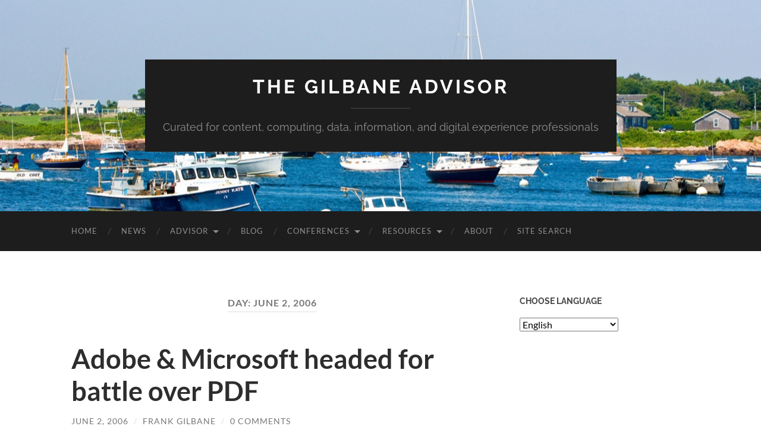

--- FILE ---
content_type: text/html; charset=UTF-8
request_url: https://gilbane.com/2006/06/02/
body_size: 14663
content:
<!DOCTYPE html>

<html lang="en-US">

	<head>
		<meta http-equiv="content-type" content="text/html" charset="UTF-8" />
		<meta name="viewport" content="width=device-width, initial-scale=1.0" >

		<link rel="profile" href="http://gmpg.org/xfn/11">

		<meta name='robots' content='index, follow, max-image-preview:large, max-snippet:-1, max-video-preview:-1' />

	<!-- This site is optimized with the Yoast SEO Premium plugin v26.8 (Yoast SEO v26.8) - https://yoast.com/product/yoast-seo-premium-wordpress/ -->
	<title>The Gilbane Advisor archives by date</title>
	<link rel="canonical" href="https://gilbane.com/2006/06/02/" />
	<meta property="og:locale" content="en_US" />
	<meta property="og:type" content="website" />
	<meta property="og:title" content="The Gilbane Advisor archives by date" />
	<meta property="og:url" content="https://gilbane.com/2006/06/02/" />
	<meta property="og:site_name" content="The Gilbane Advisor" />
	<meta property="og:image" content="https://gilbane.com/wp-content/uploads/2024/04/GA-logo-for-tweet-attachment-1200x627-2.jpeg" />
	<meta property="og:image:width" content="1200" />
	<meta property="og:image:height" content="627" />
	<meta property="og:image:type" content="image/jpeg" />
	<meta name="twitter:card" content="summary_large_image" />
	<meta name="twitter:site" content="@gilbane" />
	<script type="application/ld+json" class="yoast-schema-graph">{"@context":"https://schema.org","@graph":[{"@type":"CollectionPage","@id":"https://gilbane.com/2006/06/02/","url":"https://gilbane.com/2006/06/02/","name":"The Gilbane Advisor archives by date","isPartOf":{"@id":"https://gilbane.com/#website"},"inLanguage":"en-US"},{"@type":"WebSite","@id":"https://gilbane.com/#website","url":"https://gilbane.com/","name":"The Gilbane Advisor","description":"Curated for content, computing, data, information, and digital experience professionals","publisher":{"@id":"https://gilbane.com/#organization"},"alternateName":"Bluebill Advisors","potentialAction":[{"@type":"SearchAction","target":{"@type":"EntryPoint","urlTemplate":"https://gilbane.com/?s={search_term_string}"},"query-input":{"@type":"PropertyValueSpecification","valueRequired":true,"valueName":"search_term_string"}}],"inLanguage":"en-US"},{"@type":"Organization","@id":"https://gilbane.com/#organization","name":"The Gilbane Advisor","alternateName":"Bluebill Advisors","url":"https://gilbane.com/","logo":{"@type":"ImageObject","inLanguage":"en-US","@id":"https://gilbane.com/#/schema/logo/image/","url":"https://gilbane.com/wp-content/uploads/2023/11/GA-logo-for-tweet-attachment-1200x627-2.jpeg","contentUrl":"https://gilbane.com/wp-content/uploads/2023/11/GA-logo-for-tweet-attachment-1200x627-2.jpeg","width":1200,"height":627,"caption":"The Gilbane Advisor"},"image":{"@id":"https://gilbane.com/#/schema/logo/image/"},"sameAs":["https://x.com/gilbane","https://mastodon.social/@fgilbane","https://www.linkedin.com/groups/1125407","https://bsky.app/profile/gilbane.com"],"foundingDate":"1999-06-20","publishingPrinciples":"https://gilbane.com/new-subscribe-form/"}]}</script>
	<!-- / Yoast SEO Premium plugin. -->


<link rel='dns-prefetch' href='//www.googletagmanager.com' />
<link rel="alternate" type="application/rss+xml" title="The Gilbane Advisor &raquo; Feed" href="https://gilbane.com/feed/" />
<link rel="alternate" type="application/rss+xml" title="The Gilbane Advisor &raquo; Comments Feed" href="https://gilbane.com/comments/feed/" />
<style id='wp-img-auto-sizes-contain-inline-css' type='text/css'>
img:is([sizes=auto i],[sizes^="auto," i]){contain-intrinsic-size:3000px 1500px}
/*# sourceURL=wp-img-auto-sizes-contain-inline-css */
</style>
<style id='wp-emoji-styles-inline-css' type='text/css'>

	img.wp-smiley, img.emoji {
		display: inline !important;
		border: none !important;
		box-shadow: none !important;
		height: 1em !important;
		width: 1em !important;
		margin: 0 0.07em !important;
		vertical-align: -0.1em !important;
		background: none !important;
		padding: 0 !important;
	}
/*# sourceURL=wp-emoji-styles-inline-css */
</style>
<style id='wp-block-library-inline-css' type='text/css'>
:root{--wp-block-synced-color:#7a00df;--wp-block-synced-color--rgb:122,0,223;--wp-bound-block-color:var(--wp-block-synced-color);--wp-editor-canvas-background:#ddd;--wp-admin-theme-color:#007cba;--wp-admin-theme-color--rgb:0,124,186;--wp-admin-theme-color-darker-10:#006ba1;--wp-admin-theme-color-darker-10--rgb:0,107,160.5;--wp-admin-theme-color-darker-20:#005a87;--wp-admin-theme-color-darker-20--rgb:0,90,135;--wp-admin-border-width-focus:2px}@media (min-resolution:192dpi){:root{--wp-admin-border-width-focus:1.5px}}.wp-element-button{cursor:pointer}:root .has-very-light-gray-background-color{background-color:#eee}:root .has-very-dark-gray-background-color{background-color:#313131}:root .has-very-light-gray-color{color:#eee}:root .has-very-dark-gray-color{color:#313131}:root .has-vivid-green-cyan-to-vivid-cyan-blue-gradient-background{background:linear-gradient(135deg,#00d084,#0693e3)}:root .has-purple-crush-gradient-background{background:linear-gradient(135deg,#34e2e4,#4721fb 50%,#ab1dfe)}:root .has-hazy-dawn-gradient-background{background:linear-gradient(135deg,#faaca8,#dad0ec)}:root .has-subdued-olive-gradient-background{background:linear-gradient(135deg,#fafae1,#67a671)}:root .has-atomic-cream-gradient-background{background:linear-gradient(135deg,#fdd79a,#004a59)}:root .has-nightshade-gradient-background{background:linear-gradient(135deg,#330968,#31cdcf)}:root .has-midnight-gradient-background{background:linear-gradient(135deg,#020381,#2874fc)}:root{--wp--preset--font-size--normal:16px;--wp--preset--font-size--huge:42px}.has-regular-font-size{font-size:1em}.has-larger-font-size{font-size:2.625em}.has-normal-font-size{font-size:var(--wp--preset--font-size--normal)}.has-huge-font-size{font-size:var(--wp--preset--font-size--huge)}.has-text-align-center{text-align:center}.has-text-align-left{text-align:left}.has-text-align-right{text-align:right}.has-fit-text{white-space:nowrap!important}#end-resizable-editor-section{display:none}.aligncenter{clear:both}.items-justified-left{justify-content:flex-start}.items-justified-center{justify-content:center}.items-justified-right{justify-content:flex-end}.items-justified-space-between{justify-content:space-between}.screen-reader-text{border:0;clip-path:inset(50%);height:1px;margin:-1px;overflow:hidden;padding:0;position:absolute;width:1px;word-wrap:normal!important}.screen-reader-text:focus{background-color:#ddd;clip-path:none;color:#444;display:block;font-size:1em;height:auto;left:5px;line-height:normal;padding:15px 23px 14px;text-decoration:none;top:5px;width:auto;z-index:100000}html :where(.has-border-color){border-style:solid}html :where([style*=border-top-color]){border-top-style:solid}html :where([style*=border-right-color]){border-right-style:solid}html :where([style*=border-bottom-color]){border-bottom-style:solid}html :where([style*=border-left-color]){border-left-style:solid}html :where([style*=border-width]){border-style:solid}html :where([style*=border-top-width]){border-top-style:solid}html :where([style*=border-right-width]){border-right-style:solid}html :where([style*=border-bottom-width]){border-bottom-style:solid}html :where([style*=border-left-width]){border-left-style:solid}html :where(img[class*=wp-image-]){height:auto;max-width:100%}:where(figure){margin:0 0 1em}html :where(.is-position-sticky){--wp-admin--admin-bar--position-offset:var(--wp-admin--admin-bar--height,0px)}@media screen and (max-width:600px){html :where(.is-position-sticky){--wp-admin--admin-bar--position-offset:0px}}

/*# sourceURL=wp-block-library-inline-css */
</style><style id='global-styles-inline-css' type='text/css'>
:root{--wp--preset--aspect-ratio--square: 1;--wp--preset--aspect-ratio--4-3: 4/3;--wp--preset--aspect-ratio--3-4: 3/4;--wp--preset--aspect-ratio--3-2: 3/2;--wp--preset--aspect-ratio--2-3: 2/3;--wp--preset--aspect-ratio--16-9: 16/9;--wp--preset--aspect-ratio--9-16: 9/16;--wp--preset--color--black: #000000;--wp--preset--color--cyan-bluish-gray: #abb8c3;--wp--preset--color--white: #fff;--wp--preset--color--pale-pink: #f78da7;--wp--preset--color--vivid-red: #cf2e2e;--wp--preset--color--luminous-vivid-orange: #ff6900;--wp--preset--color--luminous-vivid-amber: #fcb900;--wp--preset--color--light-green-cyan: #7bdcb5;--wp--preset--color--vivid-green-cyan: #00d084;--wp--preset--color--pale-cyan-blue: #8ed1fc;--wp--preset--color--vivid-cyan-blue: #0693e3;--wp--preset--color--vivid-purple: #9b51e0;--wp--preset--color--accent: #1abc9c;--wp--preset--color--dark-gray: #444;--wp--preset--color--medium-gray: #666;--wp--preset--color--light-gray: #888;--wp--preset--gradient--vivid-cyan-blue-to-vivid-purple: linear-gradient(135deg,rgb(6,147,227) 0%,rgb(155,81,224) 100%);--wp--preset--gradient--light-green-cyan-to-vivid-green-cyan: linear-gradient(135deg,rgb(122,220,180) 0%,rgb(0,208,130) 100%);--wp--preset--gradient--luminous-vivid-amber-to-luminous-vivid-orange: linear-gradient(135deg,rgb(252,185,0) 0%,rgb(255,105,0) 100%);--wp--preset--gradient--luminous-vivid-orange-to-vivid-red: linear-gradient(135deg,rgb(255,105,0) 0%,rgb(207,46,46) 100%);--wp--preset--gradient--very-light-gray-to-cyan-bluish-gray: linear-gradient(135deg,rgb(238,238,238) 0%,rgb(169,184,195) 100%);--wp--preset--gradient--cool-to-warm-spectrum: linear-gradient(135deg,rgb(74,234,220) 0%,rgb(151,120,209) 20%,rgb(207,42,186) 40%,rgb(238,44,130) 60%,rgb(251,105,98) 80%,rgb(254,248,76) 100%);--wp--preset--gradient--blush-light-purple: linear-gradient(135deg,rgb(255,206,236) 0%,rgb(152,150,240) 100%);--wp--preset--gradient--blush-bordeaux: linear-gradient(135deg,rgb(254,205,165) 0%,rgb(254,45,45) 50%,rgb(107,0,62) 100%);--wp--preset--gradient--luminous-dusk: linear-gradient(135deg,rgb(255,203,112) 0%,rgb(199,81,192) 50%,rgb(65,88,208) 100%);--wp--preset--gradient--pale-ocean: linear-gradient(135deg,rgb(255,245,203) 0%,rgb(182,227,212) 50%,rgb(51,167,181) 100%);--wp--preset--gradient--electric-grass: linear-gradient(135deg,rgb(202,248,128) 0%,rgb(113,206,126) 100%);--wp--preset--gradient--midnight: linear-gradient(135deg,rgb(2,3,129) 0%,rgb(40,116,252) 100%);--wp--preset--font-size--small: 16px;--wp--preset--font-size--medium: 20px;--wp--preset--font-size--large: 24px;--wp--preset--font-size--x-large: 42px;--wp--preset--font-size--regular: 19px;--wp--preset--font-size--larger: 32px;--wp--preset--spacing--20: 0.44rem;--wp--preset--spacing--30: 0.67rem;--wp--preset--spacing--40: 1rem;--wp--preset--spacing--50: 1.5rem;--wp--preset--spacing--60: 2.25rem;--wp--preset--spacing--70: 3.38rem;--wp--preset--spacing--80: 5.06rem;--wp--preset--shadow--natural: 6px 6px 9px rgba(0, 0, 0, 0.2);--wp--preset--shadow--deep: 12px 12px 50px rgba(0, 0, 0, 0.4);--wp--preset--shadow--sharp: 6px 6px 0px rgba(0, 0, 0, 0.2);--wp--preset--shadow--outlined: 6px 6px 0px -3px rgb(255, 255, 255), 6px 6px rgb(0, 0, 0);--wp--preset--shadow--crisp: 6px 6px 0px rgb(0, 0, 0);}:where(.is-layout-flex){gap: 0.5em;}:where(.is-layout-grid){gap: 0.5em;}body .is-layout-flex{display: flex;}.is-layout-flex{flex-wrap: wrap;align-items: center;}.is-layout-flex > :is(*, div){margin: 0;}body .is-layout-grid{display: grid;}.is-layout-grid > :is(*, div){margin: 0;}:where(.wp-block-columns.is-layout-flex){gap: 2em;}:where(.wp-block-columns.is-layout-grid){gap: 2em;}:where(.wp-block-post-template.is-layout-flex){gap: 1.25em;}:where(.wp-block-post-template.is-layout-grid){gap: 1.25em;}.has-black-color{color: var(--wp--preset--color--black) !important;}.has-cyan-bluish-gray-color{color: var(--wp--preset--color--cyan-bluish-gray) !important;}.has-white-color{color: var(--wp--preset--color--white) !important;}.has-pale-pink-color{color: var(--wp--preset--color--pale-pink) !important;}.has-vivid-red-color{color: var(--wp--preset--color--vivid-red) !important;}.has-luminous-vivid-orange-color{color: var(--wp--preset--color--luminous-vivid-orange) !important;}.has-luminous-vivid-amber-color{color: var(--wp--preset--color--luminous-vivid-amber) !important;}.has-light-green-cyan-color{color: var(--wp--preset--color--light-green-cyan) !important;}.has-vivid-green-cyan-color{color: var(--wp--preset--color--vivid-green-cyan) !important;}.has-pale-cyan-blue-color{color: var(--wp--preset--color--pale-cyan-blue) !important;}.has-vivid-cyan-blue-color{color: var(--wp--preset--color--vivid-cyan-blue) !important;}.has-vivid-purple-color{color: var(--wp--preset--color--vivid-purple) !important;}.has-black-background-color{background-color: var(--wp--preset--color--black) !important;}.has-cyan-bluish-gray-background-color{background-color: var(--wp--preset--color--cyan-bluish-gray) !important;}.has-white-background-color{background-color: var(--wp--preset--color--white) !important;}.has-pale-pink-background-color{background-color: var(--wp--preset--color--pale-pink) !important;}.has-vivid-red-background-color{background-color: var(--wp--preset--color--vivid-red) !important;}.has-luminous-vivid-orange-background-color{background-color: var(--wp--preset--color--luminous-vivid-orange) !important;}.has-luminous-vivid-amber-background-color{background-color: var(--wp--preset--color--luminous-vivid-amber) !important;}.has-light-green-cyan-background-color{background-color: var(--wp--preset--color--light-green-cyan) !important;}.has-vivid-green-cyan-background-color{background-color: var(--wp--preset--color--vivid-green-cyan) !important;}.has-pale-cyan-blue-background-color{background-color: var(--wp--preset--color--pale-cyan-blue) !important;}.has-vivid-cyan-blue-background-color{background-color: var(--wp--preset--color--vivid-cyan-blue) !important;}.has-vivid-purple-background-color{background-color: var(--wp--preset--color--vivid-purple) !important;}.has-black-border-color{border-color: var(--wp--preset--color--black) !important;}.has-cyan-bluish-gray-border-color{border-color: var(--wp--preset--color--cyan-bluish-gray) !important;}.has-white-border-color{border-color: var(--wp--preset--color--white) !important;}.has-pale-pink-border-color{border-color: var(--wp--preset--color--pale-pink) !important;}.has-vivid-red-border-color{border-color: var(--wp--preset--color--vivid-red) !important;}.has-luminous-vivid-orange-border-color{border-color: var(--wp--preset--color--luminous-vivid-orange) !important;}.has-luminous-vivid-amber-border-color{border-color: var(--wp--preset--color--luminous-vivid-amber) !important;}.has-light-green-cyan-border-color{border-color: var(--wp--preset--color--light-green-cyan) !important;}.has-vivid-green-cyan-border-color{border-color: var(--wp--preset--color--vivid-green-cyan) !important;}.has-pale-cyan-blue-border-color{border-color: var(--wp--preset--color--pale-cyan-blue) !important;}.has-vivid-cyan-blue-border-color{border-color: var(--wp--preset--color--vivid-cyan-blue) !important;}.has-vivid-purple-border-color{border-color: var(--wp--preset--color--vivid-purple) !important;}.has-vivid-cyan-blue-to-vivid-purple-gradient-background{background: var(--wp--preset--gradient--vivid-cyan-blue-to-vivid-purple) !important;}.has-light-green-cyan-to-vivid-green-cyan-gradient-background{background: var(--wp--preset--gradient--light-green-cyan-to-vivid-green-cyan) !important;}.has-luminous-vivid-amber-to-luminous-vivid-orange-gradient-background{background: var(--wp--preset--gradient--luminous-vivid-amber-to-luminous-vivid-orange) !important;}.has-luminous-vivid-orange-to-vivid-red-gradient-background{background: var(--wp--preset--gradient--luminous-vivid-orange-to-vivid-red) !important;}.has-very-light-gray-to-cyan-bluish-gray-gradient-background{background: var(--wp--preset--gradient--very-light-gray-to-cyan-bluish-gray) !important;}.has-cool-to-warm-spectrum-gradient-background{background: var(--wp--preset--gradient--cool-to-warm-spectrum) !important;}.has-blush-light-purple-gradient-background{background: var(--wp--preset--gradient--blush-light-purple) !important;}.has-blush-bordeaux-gradient-background{background: var(--wp--preset--gradient--blush-bordeaux) !important;}.has-luminous-dusk-gradient-background{background: var(--wp--preset--gradient--luminous-dusk) !important;}.has-pale-ocean-gradient-background{background: var(--wp--preset--gradient--pale-ocean) !important;}.has-electric-grass-gradient-background{background: var(--wp--preset--gradient--electric-grass) !important;}.has-midnight-gradient-background{background: var(--wp--preset--gradient--midnight) !important;}.has-small-font-size{font-size: var(--wp--preset--font-size--small) !important;}.has-medium-font-size{font-size: var(--wp--preset--font-size--medium) !important;}.has-large-font-size{font-size: var(--wp--preset--font-size--large) !important;}.has-x-large-font-size{font-size: var(--wp--preset--font-size--x-large) !important;}
/*# sourceURL=global-styles-inline-css */
</style>

<style id='classic-theme-styles-inline-css' type='text/css'>
/*! This file is auto-generated */
.wp-block-button__link{color:#fff;background-color:#32373c;border-radius:9999px;box-shadow:none;text-decoration:none;padding:calc(.667em + 2px) calc(1.333em + 2px);font-size:1.125em}.wp-block-file__button{background:#32373c;color:#fff;text-decoration:none}
/*# sourceURL=/wp-includes/css/classic-themes.min.css */
</style>
<link rel='stylesheet' id='relevanssi-live-search-css' href='https://gilbane.com/wp-content/plugins/relevanssi-live-ajax-search/assets/styles/style.css?ver=2.5' type='text/css' media='all' />
<link rel='stylesheet' id='hemingway_googleFonts-css' href='https://gilbane.com/wp-content/themes/hemingway/assets/css/fonts.css' type='text/css' media='all' />
<link rel='stylesheet' id='hemingway_style-css' href='https://gilbane.com/wp-content/themes/hemingway/style.css?ver=2.3.2' type='text/css' media='all' />
<script type="text/javascript" src="https://gilbane.com/wp-includes/js/jquery/jquery.min.js?ver=3.7.1" id="jquery-core-js"></script>
<script type="text/javascript" src="https://gilbane.com/wp-includes/js/jquery/jquery-migrate.min.js?ver=3.4.1" id="jquery-migrate-js"></script>
<link rel="https://api.w.org/" href="https://gilbane.com/wp-json/" /><link rel="EditURI" type="application/rsd+xml" title="RSD" href="https://gilbane.com/xmlrpc.php?rsd" />
<meta name="generator" content="Site Kit by Google 1.170.0" /><script type="application/ld+json" id="wl-jsonld">[]</script><link rel="icon" href="https://gilbane.com/wp-content/uploads/2020/07/cropped-GA-Blue-Bold-compass-rose-155737_640-32x32.jpg" sizes="32x32" />
<link rel="icon" href="https://gilbane.com/wp-content/uploads/2020/07/cropped-GA-Blue-Bold-compass-rose-155737_640-192x192.jpg" sizes="192x192" />
<link rel="apple-touch-icon" href="https://gilbane.com/wp-content/uploads/2020/07/cropped-GA-Blue-Bold-compass-rose-155737_640-180x180.jpg" />
<meta name="msapplication-TileImage" content="https://gilbane.com/wp-content/uploads/2020/07/cropped-GA-Blue-Bold-compass-rose-155737_640-270x270.jpg" />
		<style type="text/css" id="wp-custom-css">
			/* Hemingway theme */
.post-content img {
   border: none !important;
   padding: 0;
}
.widget-content img {
   border: none !important;
   padding: 0;
}
.sidebar { display: block !important; } /* add &nbsp before in widget */

.post-content table tbody > tr:nth-child(2n+1) > td { background-color: transparent; }

/* WP Forms */
div.wpforms-container-full .wpforms-form input[type=submit], 
div.wpforms-container-full .wpforms-form button[type=submit] {
    background-color: #993300; /* Red background */
	color: #fff; /* White text */
}

div.wpforms-container-full .wpforms-form .wpforms-description {
        font-size: 15px;
        line-height: 1.3;
        margin: 8px 0 0 0;
}

div.wpforms-container-full .wpforms-form .wpforms-field.wpforms-field-checkbox .wpforms-field-label {
    display: block;
    font-weight: 700;
    font-size: 14px;
    float: none;
    line-height: 1.3;
    margin: 0 0 4px 0;
    padding: 0;
}
div.wpforms-container-full .wpforms-form .wpforms-field.wpforms-field-checkbox ul li .wpforms-field-label-inline {
    display: inline;
    vertical-align: baseline;
    font-size: 14px;
    font-weight: 400;
    line-height: 1.3;
}

/* reduce space after menus */

.wrapper { margin-top: 75px; }

/* current font in v 2.3 June 30  2022 is Lato - what about Raleway? Not sure but v 2.3.1 on July 1 fixed the font issue.
body {
	background: #fff;
	border: none;
	color: #444;
	font-family: 'Lato', sans-serif;
	font-size: 18px;
}
*/		</style>
				
<!-- Google tag (gtag.js) -->
<script async src="https://www.googletagmanager.com/gtag/js?id=G-VP75E9D3CG"></script>
<script>
  window.dataLayer = window.dataLayer || [];
  function gtag(){dataLayer.push(arguments);}
  gtag('js', new Date());

  gtag('config', 'G-VP75E9D3CG');
</script>
		
	<!-- Google Tag Manager -->
<script>(function(w,d,s,l,i){w[l]=w[l]||[];w[l].push({'gtm.start':
new Date().getTime(),event:'gtm.js'});var f=d.getElementsByTagName(s)[0],
j=d.createElement(s),dl=l!='dataLayer'?'&l='+l:'';j.async=true;j.src=
'https://www.googletagmanager.com/gtm.js?id='+i+dl;f.parentNode.insertBefore(j,f);
})(window,document,'script','dataLayer','GTM-WKZ8XFJ');</script>
<!-- End Google Tag Manager -->	
		
		<script type="text/javascript">
    (function(c,l,a,r,i,t,y){
        c[a]=c[a]||function(){(c[a].q=c[a].q||[]).push(arguments)};
        t=l.createElement(r);t.async=1;t.src="https://www.clarity.ms/tag/"+i;
        y=l.getElementsByTagName(r)[0];y.parentNode.insertBefore(t,y);
    })(window, document, "clarity", "script", "c6nenbefvi");
</script>
		
	<meta name="generator" content="WP Rocket 3.20.3" data-wpr-features="wpr_preload_links wpr_desktop" /></head>
	
	<body class="archive date wp-theme-hemingway wp-child-theme-hemingway-child">
		
		<!-- Google Tag Manager (noscript) -->
<noscript><iframe src="https://www.googletagmanager.com/ns.html?id=GTM-WKZ8XFJ"
height="0" width="0" style="display:none;visibility:hidden"></iframe></noscript>
<!-- End Google Tag Manager (noscript) -->

			
		<div data-rocket-location-hash="f73c7f38a2ad591e21aa204129e9e946" class="big-wrapper">
	
			<div data-rocket-location-hash="4e8ead0e678fe705028864be34a73ffc" class="header-cover section bg-dark-light no-padding">

						
				<div data-rocket-location-hash="5099983e9c3a48e775d26e5105e00898" class="header section" style="background-image: url( https://gilbane.com/wp-content/uploads/2025/04/Sakonnet-Harbor-1280x416-take2-1.jpeg );">
							
					<div class="header-inner section-inner">
					
											
							<div class="blog-info">
							
																	<div class="blog-title">
										<a href="https://gilbane.com" rel="home">The Gilbane Advisor</a>
									</div>
																
																	<p class="blog-description">Curated for content, computing, data, information, and digital experience professionals</p>
															
							</div><!-- .blog-info -->
							
															
					</div><!-- .header-inner -->
								
				</div><!-- .header -->
			
			</div><!-- .bg-dark -->
			
			<div class="navigation section no-padding bg-dark">
			
				<div class="navigation-inner section-inner group">
				
					<div class="toggle-container section-inner hidden">
			
						<button type="button" class="nav-toggle toggle">
							<div class="bar"></div>
							<div class="bar"></div>
							<div class="bar"></div>
							<span class="screen-reader-text">Toggle mobile menu</span>
						</button>
						
						<button type="button" class="search-toggle toggle">
							<div class="metal"></div>
							<div class="glass"></div>
							<div class="handle"></div>
							<span class="screen-reader-text">Toggle search field</span>
						</button>
											
					</div><!-- .toggle-container -->
					
					<div class="blog-search hidden">
						<form role="search" method="get" class="search-form" action="https://gilbane.com/">
				<label>
					<span class="screen-reader-text">Search for:</span>
					<input type="search" class="search-field" placeholder="Search &hellip;" value="" name="s" data-rlvlive="true" data-rlvparentel="#rlvlive_1" data-rlvconfig="default" />
				</label>
				<input type="submit" class="search-submit" value="Search" />
			<span class="relevanssi-live-search-instructions">When autocomplete results are available use up and down arrows to review and enter to go to the desired page. Touch device users, explore by touch or with swipe gestures.</span><div id="rlvlive_1"></div></form>					</div><!-- .blog-search -->
				
					<ul class="blog-menu">
						<li id="menu-item-36888" class="menu-item menu-item-type-custom menu-item-object-custom menu-item-home menu-item-36888"><a href="https://gilbane.com">Home</a></li>
<li id="menu-item-52893" class="menu-item menu-item-type-taxonomy menu-item-object-category menu-item-52893"><a href="https://gilbane.com/category/content-technology-news/">News</a></li>
<li id="menu-item-37021" class="menu-item menu-item-type-custom menu-item-object-custom menu-item-has-children menu-item-37021"><a href="https://gilbane.com/category/gilbane-advisor/">Advisor</a>
<ul class="sub-menu">
	<li id="menu-item-50730" class="menu-item menu-item-type-custom menu-item-object-custom menu-item-50730"><a href="https://gilbane.com/gilbane-advisor-index/">Subscription form and index</a></li>
</ul>
</li>
<li id="menu-item-36868" class="menu-item menu-item-type-post_type menu-item-object-page current_page_parent menu-item-36868"><a href="https://gilbane.com/blog/">Blog</a></li>
<li id="menu-item-36890" class="menu-item menu-item-type-custom menu-item-object-custom menu-item-has-children menu-item-36890"><a href="https://gilbane.com/Conferences/">Conferences</a>
<ul class="sub-menu">
	<li id="menu-item-49432" class="menu-item menu-item-type-custom menu-item-object-custom menu-item-49432"><a href="https://gilbane.com/Conferences/">Gilbane conferences</a></li>
	<li id="menu-item-49431" class="menu-item menu-item-type-custom menu-item-object-custom menu-item-49431"><a href="https://gilbane.com/entity/documation-conference/">Documation conferences</a></li>
</ul>
</li>
<li id="menu-item-47928" class="menu-item menu-item-type-custom menu-item-object-custom menu-item-has-children menu-item-47928"><a href="https://gilbane.com/gilbane-resources/">Resources</a>
<ul class="sub-menu">
	<li id="menu-item-67067" class="menu-item menu-item-type-post_type menu-item-object-page menu-item-67067"><a href="https://gilbane.com/search/">Gilbane site search options</a></li>
	<li id="menu-item-47929" class="menu-item menu-item-type-custom menu-item-object-custom menu-item-47929"><a href="https://gilbane.com/gilbane-report-archives/">Gilbane Report Archives</a></li>
	<li id="menu-item-47973" class="menu-item menu-item-type-custom menu-item-object-custom menu-item-47973"><a href="https://gilbane.com/gilbane-content-management-technology-white-papers/">Whitepapers</a></li>
	<li id="menu-item-47974" class="menu-item menu-item-type-custom menu-item-object-custom menu-item-47974"><a href="https://gilbane.com/content-technology-works-content-management-case-studies/">Content Technology Works Case Studies</a></li>
	<li id="menu-item-47976" class="menu-item menu-item-type-custom menu-item-object-custom menu-item-47976"><a href="https://gilbane.com/research-reports-and-studies/">Research Reports &#038; Studies</a></li>
	<li id="menu-item-47975" class="menu-item menu-item-type-custom menu-item-object-custom menu-item-47975"><a href="https://gilbane.com/practitioner-profiles-content-strategies-practices/">Practitioner Profiles</a></li>
	<li id="menu-item-47977" class="menu-item menu-item-type-custom menu-item-object-custom menu-item-47977"><a href="https://gilbane.com/beacons-guidance-on-content-strategies-practices-and-technologies/">Beacons</a></li>
</ul>
</li>
<li id="menu-item-36884" class="menu-item menu-item-type-post_type menu-item-object-page menu-item-36884"><a href="https://gilbane.com/about/">About</a></li>
<li id="menu-item-67068" class="menu-item menu-item-type-post_type menu-item-object-page menu-item-67068"><a href="https://gilbane.com/search/">site search</a></li>
					 </ul><!-- .blog-menu -->
					 
					 <ul class="mobile-menu">
					
						<li class="menu-item menu-item-type-custom menu-item-object-custom menu-item-home menu-item-36888"><a href="https://gilbane.com">Home</a></li>
<li class="menu-item menu-item-type-taxonomy menu-item-object-category menu-item-52893"><a href="https://gilbane.com/category/content-technology-news/">News</a></li>
<li class="menu-item menu-item-type-custom menu-item-object-custom menu-item-has-children menu-item-37021"><a href="https://gilbane.com/category/gilbane-advisor/">Advisor</a>
<ul class="sub-menu">
	<li class="menu-item menu-item-type-custom menu-item-object-custom menu-item-50730"><a href="https://gilbane.com/gilbane-advisor-index/">Subscription form and index</a></li>
</ul>
</li>
<li class="menu-item menu-item-type-post_type menu-item-object-page current_page_parent menu-item-36868"><a href="https://gilbane.com/blog/">Blog</a></li>
<li class="menu-item menu-item-type-custom menu-item-object-custom menu-item-has-children menu-item-36890"><a href="https://gilbane.com/Conferences/">Conferences</a>
<ul class="sub-menu">
	<li class="menu-item menu-item-type-custom menu-item-object-custom menu-item-49432"><a href="https://gilbane.com/Conferences/">Gilbane conferences</a></li>
	<li class="menu-item menu-item-type-custom menu-item-object-custom menu-item-49431"><a href="https://gilbane.com/entity/documation-conference/">Documation conferences</a></li>
</ul>
</li>
<li class="menu-item menu-item-type-custom menu-item-object-custom menu-item-has-children menu-item-47928"><a href="https://gilbane.com/gilbane-resources/">Resources</a>
<ul class="sub-menu">
	<li class="menu-item menu-item-type-post_type menu-item-object-page menu-item-67067"><a href="https://gilbane.com/search/">Gilbane site search options</a></li>
	<li class="menu-item menu-item-type-custom menu-item-object-custom menu-item-47929"><a href="https://gilbane.com/gilbane-report-archives/">Gilbane Report Archives</a></li>
	<li class="menu-item menu-item-type-custom menu-item-object-custom menu-item-47973"><a href="https://gilbane.com/gilbane-content-management-technology-white-papers/">Whitepapers</a></li>
	<li class="menu-item menu-item-type-custom menu-item-object-custom menu-item-47974"><a href="https://gilbane.com/content-technology-works-content-management-case-studies/">Content Technology Works Case Studies</a></li>
	<li class="menu-item menu-item-type-custom menu-item-object-custom menu-item-47976"><a href="https://gilbane.com/research-reports-and-studies/">Research Reports &#038; Studies</a></li>
	<li class="menu-item menu-item-type-custom menu-item-object-custom menu-item-47975"><a href="https://gilbane.com/practitioner-profiles-content-strategies-practices/">Practitioner Profiles</a></li>
	<li class="menu-item menu-item-type-custom menu-item-object-custom menu-item-47977"><a href="https://gilbane.com/beacons-guidance-on-content-strategies-practices-and-technologies/">Beacons</a></li>
</ul>
</li>
<li class="menu-item menu-item-type-post_type menu-item-object-page menu-item-36884"><a href="https://gilbane.com/about/">About</a></li>
<li class="menu-item menu-item-type-post_type menu-item-object-page menu-item-67068"><a href="https://gilbane.com/search/">site search</a></li>
						
					 </ul><!-- .mobile-menu -->
				 
				</div><!-- .navigation-inner -->
				
			</div><!-- .navigation -->
<main data-rocket-location-hash="a1a1182de0677040176473e8730318ae" class="wrapper section-inner group" id="site-content">

	<div data-rocket-location-hash="9117e3ddf025a711b6519cd471bd59b2" class="content left">
		
		<div class="posts">

			
				<header class="archive-header">

											<h1 class="archive-title">Day: <span>June 2, 2006</span></h1>
					
										
				</header><!-- .archive-header -->

				<article id="post-2427" class="post-2427 post type-post status-publish format-standard hentry category-collaboration-workplace category-content-creation-design category-publishing-media wl_entity_type-article post-preview">

	<div class="post-header">

		
					
				<h2 class="post-title entry-title">
											<a href="https://gilbane.com/2006/06/adobe_microsoft_headed_for_bat/" rel="bookmark">Adobe &#038; Microsoft headed for battle over PDF</a>
									</h2>

							
			<div class="post-meta">
			
				<span class="post-date"><a href="https://gilbane.com/2006/06/adobe_microsoft_headed_for_bat/">June 2, 2006</a></span>
				
				<span class="date-sep"> / </span>
					
				<span class="post-author"><a href="https://gilbane.com/author/frank-gilbane/" title="Posts by Frank Gilbane" rel="author">Frank Gilbane</a></span>

				
					<span class="date-sep"> / </span>
				
					<a href="https://gilbane.com/2006/06/adobe_microsoft_headed_for_bat/#respond"><span class="comment">0 Comments</span></a>
								
														
			</div><!-- .post-meta -->

					
	</div><!-- .post-header -->
																					
	<div class="post-content entry-content">
	
		<p>The Wall Street Journal <a href="http://online.wsj.com/article/SB114921091364269404-email.html">reported</a> today that talks between Adobe and Microsoft over the inclusion of PDF creation in the upcoming release of Office have broken down, and they speculate that Adobe will file an antitrust suit as a result. The issue is that MS was planning to include PDF creation for free, which is obviously a direct hit at Adobe&#8217;s Acrobat revenue. If you have been following Microsoft&#8217;s XPS (XML Paper Specification) development as we reported here, you won&#8217;t be too surprised.</p>
<p>It is too early to know exactly how this will play out, but anyone with applications or workflows that depend on heavy use of both Office and PDF needs to keep this on their radar!</p>
<p><strong>UPDATE: </strong>Mary Jo Foley has <span class="removed_link" title="http://www.microsoft-watch.com/article2/0,1995,1970907,00.asp?kc=MWRSS02129TX1K0000535">more info </span>on this.</p>
							
	</div><!-- .post-content -->
				
	
</article><!-- .post -->
		</div><!-- .posts -->
		
					
	</div><!-- .content.left -->
		
	
	<div data-rocket-location-hash="b4c528266d62460c89b96589201ee511" class="sidebar right" role="complementary">
		<div id="text-36" class="widget widget_text"><div class="widget-content"><h3 class="widget-title">Choose Language</h3>			<div class="textwidget"><div class="gtranslate_wrapper" id="gt-wrapper-29423567"></div>
</div>
		</div></div>	</div><!-- .sidebar -->
	
	
</main><!-- .wrapper -->
	              	        
	<div data-rocket-location-hash="c6b1e2d8379b2a502db3b0fb64a09f4c" class="footer section large-padding bg-dark">
		
		<div data-rocket-location-hash="1c340c7d4e131d97da3bfd192f438966" class="footer-inner section-inner group">
		
						
				<div class="column column-1 left">
				
					<div class="widgets">
			
						<div id="custom_html-13" class="widget_text widget widget_custom_html"><div class="widget_text widget-content"><h3 class="widget-title">Policies</h3><div class="textwidget custom-html-widget"><ul><li><a href="https://gilbane.com/privacy-policy/">Privacy Policy</a></li>
<li><a href="https://gilbane.com/editorial-policy/">Editorial Policy</a></li>
</ul></div></div></div>											
					</div>
					
				</div>
				
			<!-- .footer-a -->
				
						
				<div class="column column-2 left">
				
					<div class="widgets">
			
						<div id="custom_html-8" class="widget_text widget widget_custom_html"><div class="widget_text widget-content"><h3 class="widget-title">Contact</h3><div class="textwidget custom-html-widget"><p><a title="Gilbane twitter feed" href="https://twitter.com/gilbane" target="_blank"><img src="https://gilbane.com/wp-content/uploads/2020/05/Twitter_Social_Icon_Circle_Color_32.png" alt="twitter" width="32" height="32" /></a>&nbsp;&nbsp;&nbsp;<a title="Gilbane feed (rss)" href="http://gilbane.com/feed/" target="_blank"><img src="https://gilbane.com/wp-content/uploads/2020/05/iconfinder_rss_circle_color_107177_32.png" alt="rss" width="32" height="32" /></a>&nbsp;&nbsp;&nbsp;<a title="Mastadon-logo-purple-30x32" href="https://mastodon.social/@fgilbane/" target="_blank"><img src="https://gilbane.com/wp-content/uploads/2024/11/Mastadon-logo-purple-30x32-1.png" alt="Mastadon" width="30" height="32"/></a>&nbsp;&nbsp;&nbsp;<a title="Gilbane Bluesky feed" href="https://bsky.app/profile/gilbane.com" target="_blank"><img src="https://gilbane.com/wp-content/uploads/2024/11/Bluesky-logo-round-32x32-1.png" alt="Bluesky" width="32" height="32" /></a>&nbsp;&nbsp;&nbsp;<a title="Gilbane Medium feed" href="https://fgilbane.medium.com" target="_blank"><img src="https://gilbane.com/wp-content/uploads/2024/11/Medium-icon-32x32-1.png" alt="Medium" width="32" height="32" /></a>
</p>
<p><a href="https://gilbane.com/contact/">Contact</a> • <a href="mailto:frank@gilbane.com">customerservice@gilbane.com</a></p>

<p>© 2026 Bluebill Advisors (except for contributed posts which are licensed under creative commons)<br />
</p>

<p>Banner photos: Sakonnet Harbor, Little Compton, RI, Fort Point Channel, Summer St bridge, and Northern Ave bridge, Bosto<a href="https://gilbane.com/gilbane-archives/">n</a></p>
<p>
	<a rel="me" href="https://mastodon.social/@fgilbane"></a>
</p></div></div></div>											
					</div><!-- .widgets -->
					
				</div>
				
			<!-- .footer-b -->
								
						
				<div class="column column-3 left">
			
					<div class="widgets">
			
						<div id="media_image-5" class="widget widget_media_image"><div class="widget-content"><a href="https://gilbane.com/entity/bluebill-advisors-inc/"><img width="266" height="140" src="https://gilbane.com/wp-content/uploads/2020/07/Bluebill-logo-532x280-1-300x158.png" class="image wp-image-55734  attachment-266x140 size-266x140" alt="Bluebill Advisors Inc logo" style="max-width: 100%; height: auto;" decoding="async" loading="lazy" srcset="https://gilbane.com/wp-content/uploads/2020/07/Bluebill-logo-532x280-1-300x158.png 300w, https://gilbane.com/wp-content/uploads/2020/07/Bluebill-logo-532x280-1.png 532w" sizes="auto, (max-width: 266px) 100vw, 266px" /></a></div></div>											
					</div><!-- .widgets -->
					
				</div>
				
			<!-- .footer-c -->
					
		</div><!-- .footer-inner -->
	
	</div><!-- .footer -->
	
	<div data-rocket-location-hash="1a64bf646e31f8d35c4b3ee3772a2df9" class="credits section bg-dark no-padding">
	
		<div data-rocket-location-hash="a66db7659d4ae701390ba6367e29c5f8" class="credits-inner section-inner group">
	
			<p class="credits-left">
				&copy; 2026 <a href="https://gilbane.com">The Gilbane Advisor</a>
			</p>
			
			<p class="credits-right">
				<span>Theme by <a href="https://www.andersnoren.se">Anders Noren</a></span> &mdash; <a title="To the top" class="tothetop">Up &uarr;</a>
			</p>
					
		</div><!-- .credits-inner -->
		
	</div><!-- .credits -->

</div><!-- .big-wrapper -->

<script type="speculationrules">
{"prefetch":[{"source":"document","where":{"and":[{"href_matches":"/*"},{"not":{"href_matches":["/wp-*.php","/wp-admin/*","/wp-content/uploads/*","/wp-content/*","/wp-content/plugins/*","/wp-content/themes/hemingway-child/*","/wp-content/themes/hemingway/*","/*\\?(.+)"]}},{"not":{"selector_matches":"a[rel~=\"nofollow\"]"}},{"not":{"selector_matches":".no-prefetch, .no-prefetch a"}}]},"eagerness":"conservative"}]}
</script>
		<style type="text/css">
			.relevanssi-live-search-results {
				opacity: 0;
				transition: opacity .25s ease-in-out;
				-moz-transition: opacity .25s ease-in-out;
				-webkit-transition: opacity .25s ease-in-out;
				height: 0;
				overflow: hidden;
				z-index: 9999995; /* Exceed SearchWP Modal Search Form overlay. */
				position: absolute;
				display: none;
			}

			.relevanssi-live-search-results-showing {
				display: block;
				opacity: 1;
				height: auto;
				overflow: auto;
			}

			.relevanssi-live-search-no-results, .relevanssi-live-search-didyoumean {
				padding: 0 1em;
			}
		</style>
		<script type="text/javascript" id="wordlift-js-extra">
/* <![CDATA[ */
var wlSettings = {"ajaxUrl":"https://gilbane.com/wp-admin/admin-ajax.php","apiUrl":"https://gilbane.com/wl-api/","jsonld_url":"https://gilbane.com/wp-json/wordlift/v1/jsonld/","jsonld_enabled":""};
var wordliftAnalyticsConfigData = {"entity_uri_dimension":"1","entity_type_dimension":"2"};
var wordliftAnalyticsEntityData = {"50070":{"uri":"http://data.wordlift.io/wl01490/entity/open_xml_paper_specification","type":"http://schema.org/Thing","label":"Open XML Paper Specification"}};
//# sourceURL=wordlift-js-extra
/* ]]> */
</script>
<script type="text/javascript" src="https://gilbane.com/wp-content/plugins/wordlift/js/dist/bundle.js?ver=3.54.6" id="wordlift-js"></script>
<script type="text/javascript" src="https://gilbane.com/wp-includes/js/dist/hooks.min.js?ver=dd5603f07f9220ed27f1" id="wp-hooks-js"></script>
<script type="text/javascript" id="wordlift-cloud-js-extra">
/* <![CDATA[ */
var _wlCloudSettings = {"selector":"a.wl-entity-page-link","url":"https://gilbane.com/wp-json/wordlift/v1/jsonld"};
//# sourceURL=wordlift-cloud-js-extra
/* ]]> */
</script>
<script type="text/javascript" defer="defer" src="https://gilbane.com/wp-content/plugins/wordlift/js/dist/wordlift-cloud.js?ver=3.54.6" id="wordlift-cloud-js"></script>
<script type="text/javascript" id="rocket-browser-checker-js-after">
/* <![CDATA[ */
"use strict";var _createClass=function(){function defineProperties(target,props){for(var i=0;i<props.length;i++){var descriptor=props[i];descriptor.enumerable=descriptor.enumerable||!1,descriptor.configurable=!0,"value"in descriptor&&(descriptor.writable=!0),Object.defineProperty(target,descriptor.key,descriptor)}}return function(Constructor,protoProps,staticProps){return protoProps&&defineProperties(Constructor.prototype,protoProps),staticProps&&defineProperties(Constructor,staticProps),Constructor}}();function _classCallCheck(instance,Constructor){if(!(instance instanceof Constructor))throw new TypeError("Cannot call a class as a function")}var RocketBrowserCompatibilityChecker=function(){function RocketBrowserCompatibilityChecker(options){_classCallCheck(this,RocketBrowserCompatibilityChecker),this.passiveSupported=!1,this._checkPassiveOption(this),this.options=!!this.passiveSupported&&options}return _createClass(RocketBrowserCompatibilityChecker,[{key:"_checkPassiveOption",value:function(self){try{var options={get passive(){return!(self.passiveSupported=!0)}};window.addEventListener("test",null,options),window.removeEventListener("test",null,options)}catch(err){self.passiveSupported=!1}}},{key:"initRequestIdleCallback",value:function(){!1 in window&&(window.requestIdleCallback=function(cb){var start=Date.now();return setTimeout(function(){cb({didTimeout:!1,timeRemaining:function(){return Math.max(0,50-(Date.now()-start))}})},1)}),!1 in window&&(window.cancelIdleCallback=function(id){return clearTimeout(id)})}},{key:"isDataSaverModeOn",value:function(){return"connection"in navigator&&!0===navigator.connection.saveData}},{key:"supportsLinkPrefetch",value:function(){var elem=document.createElement("link");return elem.relList&&elem.relList.supports&&elem.relList.supports("prefetch")&&window.IntersectionObserver&&"isIntersecting"in IntersectionObserverEntry.prototype}},{key:"isSlowConnection",value:function(){return"connection"in navigator&&"effectiveType"in navigator.connection&&("2g"===navigator.connection.effectiveType||"slow-2g"===navigator.connection.effectiveType)}}]),RocketBrowserCompatibilityChecker}();
//# sourceURL=rocket-browser-checker-js-after
/* ]]> */
</script>
<script type="text/javascript" id="rocket-preload-links-js-extra">
/* <![CDATA[ */
var RocketPreloadLinksConfig = {"excludeUris":"/(?:.+/)?feed(?:/(?:.+/?)?)?$|/(?:.+/)?embed/|/(index.php/)?(.*)wp-json(/.*|$)|/refer/|/go/|/recommend/|/recommends/","usesTrailingSlash":"1","imageExt":"jpg|jpeg|gif|png|tiff|bmp|webp|avif|pdf|doc|docx|xls|xlsx|php","fileExt":"jpg|jpeg|gif|png|tiff|bmp|webp|avif|pdf|doc|docx|xls|xlsx|php|html|htm","siteUrl":"https://gilbane.com","onHoverDelay":"100","rateThrottle":"3"};
//# sourceURL=rocket-preload-links-js-extra
/* ]]> */
</script>
<script type="text/javascript" id="rocket-preload-links-js-after">
/* <![CDATA[ */
(function() {
"use strict";var r="function"==typeof Symbol&&"symbol"==typeof Symbol.iterator?function(e){return typeof e}:function(e){return e&&"function"==typeof Symbol&&e.constructor===Symbol&&e!==Symbol.prototype?"symbol":typeof e},e=function(){function i(e,t){for(var n=0;n<t.length;n++){var i=t[n];i.enumerable=i.enumerable||!1,i.configurable=!0,"value"in i&&(i.writable=!0),Object.defineProperty(e,i.key,i)}}return function(e,t,n){return t&&i(e.prototype,t),n&&i(e,n),e}}();function i(e,t){if(!(e instanceof t))throw new TypeError("Cannot call a class as a function")}var t=function(){function n(e,t){i(this,n),this.browser=e,this.config=t,this.options=this.browser.options,this.prefetched=new Set,this.eventTime=null,this.threshold=1111,this.numOnHover=0}return e(n,[{key:"init",value:function(){!this.browser.supportsLinkPrefetch()||this.browser.isDataSaverModeOn()||this.browser.isSlowConnection()||(this.regex={excludeUris:RegExp(this.config.excludeUris,"i"),images:RegExp(".("+this.config.imageExt+")$","i"),fileExt:RegExp(".("+this.config.fileExt+")$","i")},this._initListeners(this))}},{key:"_initListeners",value:function(e){-1<this.config.onHoverDelay&&document.addEventListener("mouseover",e.listener.bind(e),e.listenerOptions),document.addEventListener("mousedown",e.listener.bind(e),e.listenerOptions),document.addEventListener("touchstart",e.listener.bind(e),e.listenerOptions)}},{key:"listener",value:function(e){var t=e.target.closest("a"),n=this._prepareUrl(t);if(null!==n)switch(e.type){case"mousedown":case"touchstart":this._addPrefetchLink(n);break;case"mouseover":this._earlyPrefetch(t,n,"mouseout")}}},{key:"_earlyPrefetch",value:function(t,e,n){var i=this,r=setTimeout(function(){if(r=null,0===i.numOnHover)setTimeout(function(){return i.numOnHover=0},1e3);else if(i.numOnHover>i.config.rateThrottle)return;i.numOnHover++,i._addPrefetchLink(e)},this.config.onHoverDelay);t.addEventListener(n,function e(){t.removeEventListener(n,e,{passive:!0}),null!==r&&(clearTimeout(r),r=null)},{passive:!0})}},{key:"_addPrefetchLink",value:function(i){return this.prefetched.add(i.href),new Promise(function(e,t){var n=document.createElement("link");n.rel="prefetch",n.href=i.href,n.onload=e,n.onerror=t,document.head.appendChild(n)}).catch(function(){})}},{key:"_prepareUrl",value:function(e){if(null===e||"object"!==(void 0===e?"undefined":r(e))||!1 in e||-1===["http:","https:"].indexOf(e.protocol))return null;var t=e.href.substring(0,this.config.siteUrl.length),n=this._getPathname(e.href,t),i={original:e.href,protocol:e.protocol,origin:t,pathname:n,href:t+n};return this._isLinkOk(i)?i:null}},{key:"_getPathname",value:function(e,t){var n=t?e.substring(this.config.siteUrl.length):e;return n.startsWith("/")||(n="/"+n),this._shouldAddTrailingSlash(n)?n+"/":n}},{key:"_shouldAddTrailingSlash",value:function(e){return this.config.usesTrailingSlash&&!e.endsWith("/")&&!this.regex.fileExt.test(e)}},{key:"_isLinkOk",value:function(e){return null!==e&&"object"===(void 0===e?"undefined":r(e))&&(!this.prefetched.has(e.href)&&e.origin===this.config.siteUrl&&-1===e.href.indexOf("?")&&-1===e.href.indexOf("#")&&!this.regex.excludeUris.test(e.href)&&!this.regex.images.test(e.href))}}],[{key:"run",value:function(){"undefined"!=typeof RocketPreloadLinksConfig&&new n(new RocketBrowserCompatibilityChecker({capture:!0,passive:!0}),RocketPreloadLinksConfig).init()}}]),n}();t.run();
}());

//# sourceURL=rocket-preload-links-js-after
/* ]]> */
</script>
<script type="text/javascript" src="https://gilbane.com/wp-content/themes/hemingway/assets/js/global.js?ver=2.3.2" id="hemingway_global-js"></script>
<script type="text/javascript" id="relevanssi-live-search-client-js-extra">
/* <![CDATA[ */
var relevanssi_live_search_params = [];
relevanssi_live_search_params = {"ajaxurl":"https:\/\/gilbane.com\/wp-admin\/admin-ajax.php","config":{"default":{"input":{"delay":300,"min_chars":3},"results":{"position":"bottom","width":"auto","offset":{"x":0,"y":5},"static_offset":true}}},"msg_no_config_found":"No valid Relevanssi Live Search configuration found!","msg_loading_results":"Loading search results.","messages_template":"<div class=\"live-ajax-messages\">\n\t<div id=\"relevanssi-live-ajax-search-spinner\"><\/div>\n<\/div>\n"};;
//# sourceURL=relevanssi-live-search-client-js-extra
/* ]]> */
</script>
<script type="text/javascript" src="https://gilbane.com/wp-content/plugins/relevanssi-live-ajax-search/assets/javascript/dist/script.min.js?ver=2.5" id="relevanssi-live-search-client-js"></script>
<script type="text/javascript" id="gt_widget_script_29423567-js-before">
/* <![CDATA[ */
window.gtranslateSettings = /* document.write */ window.gtranslateSettings || {};window.gtranslateSettings['29423567'] = {"default_language":"en","languages":["ar","zh-CN","zh-TW","da","nl","en","et","fi","fr","de","el","gu","iw","hi","it","ja","no","fa","pt","ro","ru","es","sw","sv","ta","tr","ur"],"url_structure":"none","wrapper_selector":"#gt-wrapper-29423567","select_language_label":"Select Language","horizontal_position":"inline","flags_location":"\/wp-content\/plugins\/gtranslate\/flags\/"};
//# sourceURL=gt_widget_script_29423567-js-before
/* ]]> */
</script><script src="https://gilbane.com/wp-content/plugins/gtranslate/js/dropdown.js?ver=6.9" data-no-optimize="1" data-no-minify="1" data-gt-orig-url="/2006/06/02/" data-gt-orig-domain="gilbane.com" data-gt-widget-id="29423567" defer></script><script id="wp-emoji-settings" type="application/json">
{"baseUrl":"https://s.w.org/images/core/emoji/17.0.2/72x72/","ext":".png","svgUrl":"https://s.w.org/images/core/emoji/17.0.2/svg/","svgExt":".svg","source":{"concatemoji":"https://gilbane.com/wp-includes/js/wp-emoji-release.min.js?ver=6.9"}}
</script>
<script type="module">
/* <![CDATA[ */
/*! This file is auto-generated */
const a=JSON.parse(document.getElementById("wp-emoji-settings").textContent),o=(window._wpemojiSettings=a,"wpEmojiSettingsSupports"),s=["flag","emoji"];function i(e){try{var t={supportTests:e,timestamp:(new Date).valueOf()};sessionStorage.setItem(o,JSON.stringify(t))}catch(e){}}function c(e,t,n){e.clearRect(0,0,e.canvas.width,e.canvas.height),e.fillText(t,0,0);t=new Uint32Array(e.getImageData(0,0,e.canvas.width,e.canvas.height).data);e.clearRect(0,0,e.canvas.width,e.canvas.height),e.fillText(n,0,0);const a=new Uint32Array(e.getImageData(0,0,e.canvas.width,e.canvas.height).data);return t.every((e,t)=>e===a[t])}function p(e,t){e.clearRect(0,0,e.canvas.width,e.canvas.height),e.fillText(t,0,0);var n=e.getImageData(16,16,1,1);for(let e=0;e<n.data.length;e++)if(0!==n.data[e])return!1;return!0}function u(e,t,n,a){switch(t){case"flag":return n(e,"\ud83c\udff3\ufe0f\u200d\u26a7\ufe0f","\ud83c\udff3\ufe0f\u200b\u26a7\ufe0f")?!1:!n(e,"\ud83c\udde8\ud83c\uddf6","\ud83c\udde8\u200b\ud83c\uddf6")&&!n(e,"\ud83c\udff4\udb40\udc67\udb40\udc62\udb40\udc65\udb40\udc6e\udb40\udc67\udb40\udc7f","\ud83c\udff4\u200b\udb40\udc67\u200b\udb40\udc62\u200b\udb40\udc65\u200b\udb40\udc6e\u200b\udb40\udc67\u200b\udb40\udc7f");case"emoji":return!a(e,"\ud83e\u1fac8")}return!1}function f(e,t,n,a){let r;const o=(r="undefined"!=typeof WorkerGlobalScope&&self instanceof WorkerGlobalScope?new OffscreenCanvas(300,150):document.createElement("canvas")).getContext("2d",{willReadFrequently:!0}),s=(o.textBaseline="top",o.font="600 32px Arial",{});return e.forEach(e=>{s[e]=t(o,e,n,a)}),s}function r(e){var t=document.createElement("script");t.src=e,t.defer=!0,document.head.appendChild(t)}a.supports={everything:!0,everythingExceptFlag:!0},new Promise(t=>{let n=function(){try{var e=JSON.parse(sessionStorage.getItem(o));if("object"==typeof e&&"number"==typeof e.timestamp&&(new Date).valueOf()<e.timestamp+604800&&"object"==typeof e.supportTests)return e.supportTests}catch(e){}return null}();if(!n){if("undefined"!=typeof Worker&&"undefined"!=typeof OffscreenCanvas&&"undefined"!=typeof URL&&URL.createObjectURL&&"undefined"!=typeof Blob)try{var e="postMessage("+f.toString()+"("+[JSON.stringify(s),u.toString(),c.toString(),p.toString()].join(",")+"));",a=new Blob([e],{type:"text/javascript"});const r=new Worker(URL.createObjectURL(a),{name:"wpTestEmojiSupports"});return void(r.onmessage=e=>{i(n=e.data),r.terminate(),t(n)})}catch(e){}i(n=f(s,u,c,p))}t(n)}).then(e=>{for(const n in e)a.supports[n]=e[n],a.supports.everything=a.supports.everything&&a.supports[n],"flag"!==n&&(a.supports.everythingExceptFlag=a.supports.everythingExceptFlag&&a.supports[n]);var t;a.supports.everythingExceptFlag=a.supports.everythingExceptFlag&&!a.supports.flag,a.supports.everything||((t=a.source||{}).concatemoji?r(t.concatemoji):t.wpemoji&&t.twemoji&&(r(t.twemoji),r(t.wpemoji)))});
//# sourceURL=https://gilbane.com/wp-includes/js/wp-emoji-loader.min.js
/* ]]> */
</script>

<script>var rocket_beacon_data = {"ajax_url":"https:\/\/gilbane.com\/wp-admin\/admin-ajax.php","nonce":"a952d0b882","url":"https:\/\/gilbane.com\/2006\/06\/02","is_mobile":false,"width_threshold":1600,"height_threshold":700,"delay":500,"debug":null,"status":{"atf":true,"lrc":true,"preconnect_external_domain":true},"elements":"img, video, picture, p, main, div, li, svg, section, header, span","lrc_threshold":1800,"preconnect_external_domain_elements":["link","script","iframe"],"preconnect_external_domain_exclusions":["static.cloudflareinsights.com","rel=\"profile\"","rel=\"preconnect\"","rel=\"dns-prefetch\"","rel=\"icon\""]}</script><script data-name="wpr-wpr-beacon" src='https://gilbane.com/wp-content/plugins/wp-rocket/assets/js/wpr-beacon.min.js' async></script></body>
</html>
<!-- This website is like a Rocket, isn't it? Performance optimized by WP Rocket. Learn more: https://wp-rocket.me - Debug: cached@1769067029 -->